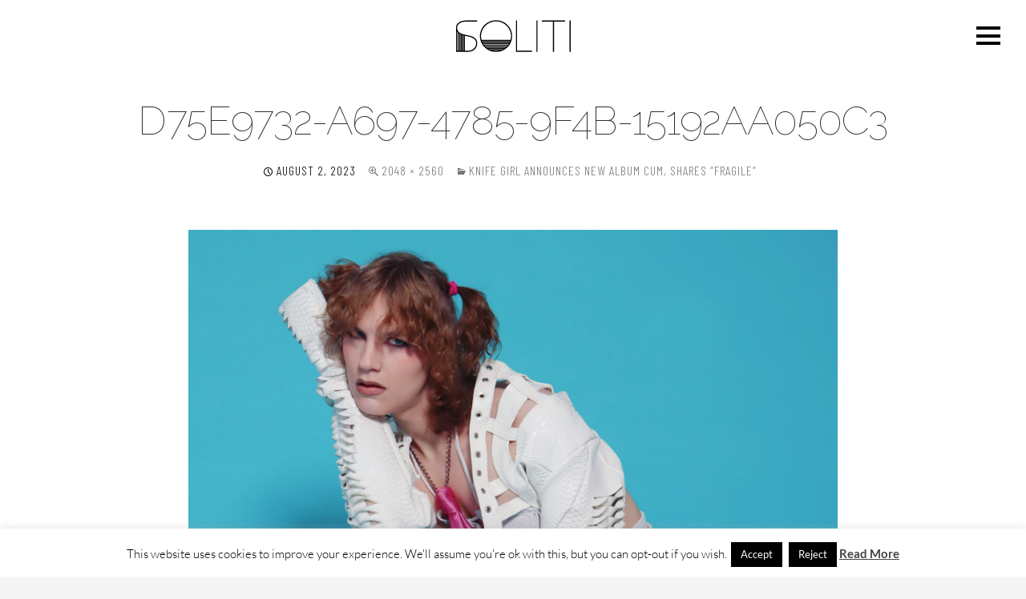

--- FILE ---
content_type: text/html; charset=UTF-8
request_url: https://solitimusic.com/2023/08/23/knife-girl-announces-new-album-cum-shares-fragile/d75e9732-a697-4785-9f4b-15192aa050c3/
body_size: 58239
content:
<!DOCTYPE html>
<!--[if IE 7]>
<html class="ie ie7" dir="ltr" lang="en-US" prefix="og: https://ogp.me/ns#">
<![endif]-->
<!--[if IE 8]>
<html class="ie ie8" dir="ltr" lang="en-US" prefix="og: https://ogp.me/ns#">
<![endif]-->
<!--[if !(IE 7) | !(IE 8) ]><!-->
<html dir="ltr" lang="en-US" prefix="og: https://ogp.me/ns#">
<!--<![endif]-->
<head>
	<meta charset="UTF-8">
	<meta name="viewport" content="width=device-width">
	<title>D75E9732-A697-4785-9F4B-15192AA050C3 | Soliti</title>
	<link href="http://solitimusic.com/wp-content/favicon.ico" rel="icon" type="image/x-icon" />
	<link rel="profile" href="http://gmpg.org/xfn/11">
	<link rel="pingback" href="https://solitimusic.com/xmlrpc.php">
	<!--[if lt IE 9]>
	<script src="https://solitimusic.com/wp-content/themes/twentyfourteen/js/html5.js"></script>
	<![endif]-->
	
		<!-- All in One SEO 4.9.2 - aioseo.com -->
	<meta name="description" content="Knife Girl &quot;Fragile&quot; promo pic by Helmi Padatsu" />
	<meta name="robots" content="noindex, max-image-preview:large" />
	<meta name="author" content="admin"/>
	<meta name="google-site-verification" content="9RDMXP7qcxpaEu1qCtnb1osutgZ0ESD9dhjEYFwKL7o" />
	<link rel="canonical" href="https://solitimusic.com/2023/08/23/knife-girl-announces-new-album-cum-shares-fragile/d75e9732-a697-4785-9f4b-15192aa050c3/" />
	<meta name="generator" content="All in One SEO (AIOSEO) 4.9.2" />
		<meta property="og:locale" content="en_US" />
		<meta property="og:site_name" content="Soliti" />
		<meta property="og:type" content="article" />
		<meta property="og:title" content="D75E9732-A697-4785-9F4B-15192AA050C3 | Soliti" />
		<meta property="og:description" content="Knife Girl &quot;Fragile&quot; promo pic by Helmi Padatsu" />
		<meta property="og:url" content="https://solitimusic.com/2023/08/23/knife-girl-announces-new-album-cum-shares-fragile/d75e9732-a697-4785-9f4b-15192aa050c3/" />
		<meta property="og:image" content="https://solitimusic.com/wp-content/uploads/2014/06/SOLITI-LOGO-thin.png" />
		<meta property="og:image:secure_url" content="https://solitimusic.com/wp-content/uploads/2014/06/SOLITI-LOGO-thin.png" />
		<meta property="og:image:width" content="500" />
		<meta property="og:image:height" content="353" />
		<meta property="article:published_time" content="2023-08-02T08:34:57+00:00" />
		<meta property="article:modified_time" content="2023-08-23T03:58:19+00:00" />
		<meta name="twitter:card" content="summary" />
		<meta name="twitter:title" content="D75E9732-A697-4785-9F4B-15192AA050C3 | Soliti" />
		<meta name="twitter:description" content="Knife Girl &quot;Fragile&quot; promo pic by Helmi Padatsu" />
		<meta name="twitter:image" content="https://solitimusic.com/wp-content/uploads/2014/06/SOLITI-LOGO-thin.png" />
		<script type="application/ld+json" class="aioseo-schema">
			{"@context":"https:\/\/schema.org","@graph":[{"@type":"BreadcrumbList","@id":"https:\/\/solitimusic.com\/2023\/08\/23\/knife-girl-announces-new-album-cum-shares-fragile\/d75e9732-a697-4785-9f4b-15192aa050c3\/#breadcrumblist","itemListElement":[{"@type":"ListItem","@id":"https:\/\/solitimusic.com#listItem","position":1,"name":"Home","item":"https:\/\/solitimusic.com","nextItem":{"@type":"ListItem","@id":"https:\/\/solitimusic.com\/2023\/08\/23\/knife-girl-announces-new-album-cum-shares-fragile\/d75e9732-a697-4785-9f4b-15192aa050c3\/#listItem","name":"D75E9732-A697-4785-9F4B-15192AA050C3"}},{"@type":"ListItem","@id":"https:\/\/solitimusic.com\/2023\/08\/23\/knife-girl-announces-new-album-cum-shares-fragile\/d75e9732-a697-4785-9f4b-15192aa050c3\/#listItem","position":2,"name":"D75E9732-A697-4785-9F4B-15192AA050C3","previousItem":{"@type":"ListItem","@id":"https:\/\/solitimusic.com#listItem","name":"Home"}}]},{"@type":"ItemPage","@id":"https:\/\/solitimusic.com\/2023\/08\/23\/knife-girl-announces-new-album-cum-shares-fragile\/d75e9732-a697-4785-9f4b-15192aa050c3\/#itempage","url":"https:\/\/solitimusic.com\/2023\/08\/23\/knife-girl-announces-new-album-cum-shares-fragile\/d75e9732-a697-4785-9f4b-15192aa050c3\/","name":"D75E9732-A697-4785-9F4B-15192AA050C3 | Soliti","description":"Knife Girl \"Fragile\" promo pic by Helmi Padatsu","inLanguage":"en-US","isPartOf":{"@id":"https:\/\/solitimusic.com\/#website"},"breadcrumb":{"@id":"https:\/\/solitimusic.com\/2023\/08\/23\/knife-girl-announces-new-album-cum-shares-fragile\/d75e9732-a697-4785-9f4b-15192aa050c3\/#breadcrumblist"},"author":{"@id":"https:\/\/solitimusic.com\/author\/admin\/#author"},"creator":{"@id":"https:\/\/solitimusic.com\/author\/admin\/#author"},"datePublished":"2023-08-02T11:34:57+03:00","dateModified":"2023-08-23T06:58:19+03:00"},{"@type":"Organization","@id":"https:\/\/solitimusic.com\/#organization","name":"Soliti","description":"Soliti is a Helsinki based record label.","url":"https:\/\/solitimusic.com\/"},{"@type":"Person","@id":"https:\/\/solitimusic.com\/author\/admin\/#author","url":"https:\/\/solitimusic.com\/author\/admin\/","name":"admin"},{"@type":"WebSite","@id":"https:\/\/solitimusic.com\/#website","url":"https:\/\/solitimusic.com\/","name":"Soliti","description":"Soliti is a Helsinki based record label.","inLanguage":"en-US","publisher":{"@id":"https:\/\/solitimusic.com\/#organization"}}]}
		</script>
		<!-- All in One SEO -->

<link rel="alternate" title="oEmbed (JSON)" type="application/json+oembed" href="https://solitimusic.com/wp-json/oembed/1.0/embed?url=https%3A%2F%2Fsolitimusic.com%2F2023%2F08%2F23%2Fknife-girl-announces-new-album-cum-shares-fragile%2Fd75e9732-a697-4785-9f4b-15192aa050c3%2F" />
<link rel="alternate" title="oEmbed (XML)" type="text/xml+oembed" href="https://solitimusic.com/wp-json/oembed/1.0/embed?url=https%3A%2F%2Fsolitimusic.com%2F2023%2F08%2F23%2Fknife-girl-announces-new-album-cum-shares-fragile%2Fd75e9732-a697-4785-9f4b-15192aa050c3%2F&#038;format=xml" />
<style id='wp-img-auto-sizes-contain-inline-css' type='text/css'>
img:is([sizes=auto i],[sizes^="auto," i]){contain-intrinsic-size:3000px 1500px}
/*# sourceURL=wp-img-auto-sizes-contain-inline-css */
</style>
<style id='wp-emoji-styles-inline-css' type='text/css'>

	img.wp-smiley, img.emoji {
		display: inline !important;
		border: none !important;
		box-shadow: none !important;
		height: 1em !important;
		width: 1em !important;
		margin: 0 0.07em !important;
		vertical-align: -0.1em !important;
		background: none !important;
		padding: 0 !important;
	}
/*# sourceURL=wp-emoji-styles-inline-css */
</style>
<style id='wp-block-library-inline-css' type='text/css'>
:root{--wp-block-synced-color:#7a00df;--wp-block-synced-color--rgb:122,0,223;--wp-bound-block-color:var(--wp-block-synced-color);--wp-editor-canvas-background:#ddd;--wp-admin-theme-color:#007cba;--wp-admin-theme-color--rgb:0,124,186;--wp-admin-theme-color-darker-10:#006ba1;--wp-admin-theme-color-darker-10--rgb:0,107,160.5;--wp-admin-theme-color-darker-20:#005a87;--wp-admin-theme-color-darker-20--rgb:0,90,135;--wp-admin-border-width-focus:2px}@media (min-resolution:192dpi){:root{--wp-admin-border-width-focus:1.5px}}.wp-element-button{cursor:pointer}:root .has-very-light-gray-background-color{background-color:#eee}:root .has-very-dark-gray-background-color{background-color:#313131}:root .has-very-light-gray-color{color:#eee}:root .has-very-dark-gray-color{color:#313131}:root .has-vivid-green-cyan-to-vivid-cyan-blue-gradient-background{background:linear-gradient(135deg,#00d084,#0693e3)}:root .has-purple-crush-gradient-background{background:linear-gradient(135deg,#34e2e4,#4721fb 50%,#ab1dfe)}:root .has-hazy-dawn-gradient-background{background:linear-gradient(135deg,#faaca8,#dad0ec)}:root .has-subdued-olive-gradient-background{background:linear-gradient(135deg,#fafae1,#67a671)}:root .has-atomic-cream-gradient-background{background:linear-gradient(135deg,#fdd79a,#004a59)}:root .has-nightshade-gradient-background{background:linear-gradient(135deg,#330968,#31cdcf)}:root .has-midnight-gradient-background{background:linear-gradient(135deg,#020381,#2874fc)}:root{--wp--preset--font-size--normal:16px;--wp--preset--font-size--huge:42px}.has-regular-font-size{font-size:1em}.has-larger-font-size{font-size:2.625em}.has-normal-font-size{font-size:var(--wp--preset--font-size--normal)}.has-huge-font-size{font-size:var(--wp--preset--font-size--huge)}.has-text-align-center{text-align:center}.has-text-align-left{text-align:left}.has-text-align-right{text-align:right}.has-fit-text{white-space:nowrap!important}#end-resizable-editor-section{display:none}.aligncenter{clear:both}.items-justified-left{justify-content:flex-start}.items-justified-center{justify-content:center}.items-justified-right{justify-content:flex-end}.items-justified-space-between{justify-content:space-between}.screen-reader-text{border:0;clip-path:inset(50%);height:1px;margin:-1px;overflow:hidden;padding:0;position:absolute;width:1px;word-wrap:normal!important}.screen-reader-text:focus{background-color:#ddd;clip-path:none;color:#444;display:block;font-size:1em;height:auto;left:5px;line-height:normal;padding:15px 23px 14px;text-decoration:none;top:5px;width:auto;z-index:100000}html :where(.has-border-color){border-style:solid}html :where([style*=border-top-color]){border-top-style:solid}html :where([style*=border-right-color]){border-right-style:solid}html :where([style*=border-bottom-color]){border-bottom-style:solid}html :where([style*=border-left-color]){border-left-style:solid}html :where([style*=border-width]){border-style:solid}html :where([style*=border-top-width]){border-top-style:solid}html :where([style*=border-right-width]){border-right-style:solid}html :where([style*=border-bottom-width]){border-bottom-style:solid}html :where([style*=border-left-width]){border-left-style:solid}html :where(img[class*=wp-image-]){height:auto;max-width:100%}:where(figure){margin:0 0 1em}html :where(.is-position-sticky){--wp-admin--admin-bar--position-offset:var(--wp-admin--admin-bar--height,0px)}@media screen and (max-width:600px){html :where(.is-position-sticky){--wp-admin--admin-bar--position-offset:0px}}

/*# sourceURL=wp-block-library-inline-css */
</style><style id='global-styles-inline-css' type='text/css'>
:root{--wp--preset--aspect-ratio--square: 1;--wp--preset--aspect-ratio--4-3: 4/3;--wp--preset--aspect-ratio--3-4: 3/4;--wp--preset--aspect-ratio--3-2: 3/2;--wp--preset--aspect-ratio--2-3: 2/3;--wp--preset--aspect-ratio--16-9: 16/9;--wp--preset--aspect-ratio--9-16: 9/16;--wp--preset--color--black: #000000;--wp--preset--color--cyan-bluish-gray: #abb8c3;--wp--preset--color--white: #ffffff;--wp--preset--color--pale-pink: #f78da7;--wp--preset--color--vivid-red: #cf2e2e;--wp--preset--color--luminous-vivid-orange: #ff6900;--wp--preset--color--luminous-vivid-amber: #fcb900;--wp--preset--color--light-green-cyan: #7bdcb5;--wp--preset--color--vivid-green-cyan: #00d084;--wp--preset--color--pale-cyan-blue: #8ed1fc;--wp--preset--color--vivid-cyan-blue: #0693e3;--wp--preset--color--vivid-purple: #9b51e0;--wp--preset--gradient--vivid-cyan-blue-to-vivid-purple: linear-gradient(135deg,rgb(6,147,227) 0%,rgb(155,81,224) 100%);--wp--preset--gradient--light-green-cyan-to-vivid-green-cyan: linear-gradient(135deg,rgb(122,220,180) 0%,rgb(0,208,130) 100%);--wp--preset--gradient--luminous-vivid-amber-to-luminous-vivid-orange: linear-gradient(135deg,rgb(252,185,0) 0%,rgb(255,105,0) 100%);--wp--preset--gradient--luminous-vivid-orange-to-vivid-red: linear-gradient(135deg,rgb(255,105,0) 0%,rgb(207,46,46) 100%);--wp--preset--gradient--very-light-gray-to-cyan-bluish-gray: linear-gradient(135deg,rgb(238,238,238) 0%,rgb(169,184,195) 100%);--wp--preset--gradient--cool-to-warm-spectrum: linear-gradient(135deg,rgb(74,234,220) 0%,rgb(151,120,209) 20%,rgb(207,42,186) 40%,rgb(238,44,130) 60%,rgb(251,105,98) 80%,rgb(254,248,76) 100%);--wp--preset--gradient--blush-light-purple: linear-gradient(135deg,rgb(255,206,236) 0%,rgb(152,150,240) 100%);--wp--preset--gradient--blush-bordeaux: linear-gradient(135deg,rgb(254,205,165) 0%,rgb(254,45,45) 50%,rgb(107,0,62) 100%);--wp--preset--gradient--luminous-dusk: linear-gradient(135deg,rgb(255,203,112) 0%,rgb(199,81,192) 50%,rgb(65,88,208) 100%);--wp--preset--gradient--pale-ocean: linear-gradient(135deg,rgb(255,245,203) 0%,rgb(182,227,212) 50%,rgb(51,167,181) 100%);--wp--preset--gradient--electric-grass: linear-gradient(135deg,rgb(202,248,128) 0%,rgb(113,206,126) 100%);--wp--preset--gradient--midnight: linear-gradient(135deg,rgb(2,3,129) 0%,rgb(40,116,252) 100%);--wp--preset--font-size--small: 13px;--wp--preset--font-size--medium: 20px;--wp--preset--font-size--large: 36px;--wp--preset--font-size--x-large: 42px;--wp--preset--spacing--20: 0.44rem;--wp--preset--spacing--30: 0.67rem;--wp--preset--spacing--40: 1rem;--wp--preset--spacing--50: 1.5rem;--wp--preset--spacing--60: 2.25rem;--wp--preset--spacing--70: 3.38rem;--wp--preset--spacing--80: 5.06rem;--wp--preset--shadow--natural: 6px 6px 9px rgba(0, 0, 0, 0.2);--wp--preset--shadow--deep: 12px 12px 50px rgba(0, 0, 0, 0.4);--wp--preset--shadow--sharp: 6px 6px 0px rgba(0, 0, 0, 0.2);--wp--preset--shadow--outlined: 6px 6px 0px -3px rgb(255, 255, 255), 6px 6px rgb(0, 0, 0);--wp--preset--shadow--crisp: 6px 6px 0px rgb(0, 0, 0);}:where(.is-layout-flex){gap: 0.5em;}:where(.is-layout-grid){gap: 0.5em;}body .is-layout-flex{display: flex;}.is-layout-flex{flex-wrap: wrap;align-items: center;}.is-layout-flex > :is(*, div){margin: 0;}body .is-layout-grid{display: grid;}.is-layout-grid > :is(*, div){margin: 0;}:where(.wp-block-columns.is-layout-flex){gap: 2em;}:where(.wp-block-columns.is-layout-grid){gap: 2em;}:where(.wp-block-post-template.is-layout-flex){gap: 1.25em;}:where(.wp-block-post-template.is-layout-grid){gap: 1.25em;}.has-black-color{color: var(--wp--preset--color--black) !important;}.has-cyan-bluish-gray-color{color: var(--wp--preset--color--cyan-bluish-gray) !important;}.has-white-color{color: var(--wp--preset--color--white) !important;}.has-pale-pink-color{color: var(--wp--preset--color--pale-pink) !important;}.has-vivid-red-color{color: var(--wp--preset--color--vivid-red) !important;}.has-luminous-vivid-orange-color{color: var(--wp--preset--color--luminous-vivid-orange) !important;}.has-luminous-vivid-amber-color{color: var(--wp--preset--color--luminous-vivid-amber) !important;}.has-light-green-cyan-color{color: var(--wp--preset--color--light-green-cyan) !important;}.has-vivid-green-cyan-color{color: var(--wp--preset--color--vivid-green-cyan) !important;}.has-pale-cyan-blue-color{color: var(--wp--preset--color--pale-cyan-blue) !important;}.has-vivid-cyan-blue-color{color: var(--wp--preset--color--vivid-cyan-blue) !important;}.has-vivid-purple-color{color: var(--wp--preset--color--vivid-purple) !important;}.has-black-background-color{background-color: var(--wp--preset--color--black) !important;}.has-cyan-bluish-gray-background-color{background-color: var(--wp--preset--color--cyan-bluish-gray) !important;}.has-white-background-color{background-color: var(--wp--preset--color--white) !important;}.has-pale-pink-background-color{background-color: var(--wp--preset--color--pale-pink) !important;}.has-vivid-red-background-color{background-color: var(--wp--preset--color--vivid-red) !important;}.has-luminous-vivid-orange-background-color{background-color: var(--wp--preset--color--luminous-vivid-orange) !important;}.has-luminous-vivid-amber-background-color{background-color: var(--wp--preset--color--luminous-vivid-amber) !important;}.has-light-green-cyan-background-color{background-color: var(--wp--preset--color--light-green-cyan) !important;}.has-vivid-green-cyan-background-color{background-color: var(--wp--preset--color--vivid-green-cyan) !important;}.has-pale-cyan-blue-background-color{background-color: var(--wp--preset--color--pale-cyan-blue) !important;}.has-vivid-cyan-blue-background-color{background-color: var(--wp--preset--color--vivid-cyan-blue) !important;}.has-vivid-purple-background-color{background-color: var(--wp--preset--color--vivid-purple) !important;}.has-black-border-color{border-color: var(--wp--preset--color--black) !important;}.has-cyan-bluish-gray-border-color{border-color: var(--wp--preset--color--cyan-bluish-gray) !important;}.has-white-border-color{border-color: var(--wp--preset--color--white) !important;}.has-pale-pink-border-color{border-color: var(--wp--preset--color--pale-pink) !important;}.has-vivid-red-border-color{border-color: var(--wp--preset--color--vivid-red) !important;}.has-luminous-vivid-orange-border-color{border-color: var(--wp--preset--color--luminous-vivid-orange) !important;}.has-luminous-vivid-amber-border-color{border-color: var(--wp--preset--color--luminous-vivid-amber) !important;}.has-light-green-cyan-border-color{border-color: var(--wp--preset--color--light-green-cyan) !important;}.has-vivid-green-cyan-border-color{border-color: var(--wp--preset--color--vivid-green-cyan) !important;}.has-pale-cyan-blue-border-color{border-color: var(--wp--preset--color--pale-cyan-blue) !important;}.has-vivid-cyan-blue-border-color{border-color: var(--wp--preset--color--vivid-cyan-blue) !important;}.has-vivid-purple-border-color{border-color: var(--wp--preset--color--vivid-purple) !important;}.has-vivid-cyan-blue-to-vivid-purple-gradient-background{background: var(--wp--preset--gradient--vivid-cyan-blue-to-vivid-purple) !important;}.has-light-green-cyan-to-vivid-green-cyan-gradient-background{background: var(--wp--preset--gradient--light-green-cyan-to-vivid-green-cyan) !important;}.has-luminous-vivid-amber-to-luminous-vivid-orange-gradient-background{background: var(--wp--preset--gradient--luminous-vivid-amber-to-luminous-vivid-orange) !important;}.has-luminous-vivid-orange-to-vivid-red-gradient-background{background: var(--wp--preset--gradient--luminous-vivid-orange-to-vivid-red) !important;}.has-very-light-gray-to-cyan-bluish-gray-gradient-background{background: var(--wp--preset--gradient--very-light-gray-to-cyan-bluish-gray) !important;}.has-cool-to-warm-spectrum-gradient-background{background: var(--wp--preset--gradient--cool-to-warm-spectrum) !important;}.has-blush-light-purple-gradient-background{background: var(--wp--preset--gradient--blush-light-purple) !important;}.has-blush-bordeaux-gradient-background{background: var(--wp--preset--gradient--blush-bordeaux) !important;}.has-luminous-dusk-gradient-background{background: var(--wp--preset--gradient--luminous-dusk) !important;}.has-pale-ocean-gradient-background{background: var(--wp--preset--gradient--pale-ocean) !important;}.has-electric-grass-gradient-background{background: var(--wp--preset--gradient--electric-grass) !important;}.has-midnight-gradient-background{background: var(--wp--preset--gradient--midnight) !important;}.has-small-font-size{font-size: var(--wp--preset--font-size--small) !important;}.has-medium-font-size{font-size: var(--wp--preset--font-size--medium) !important;}.has-large-font-size{font-size: var(--wp--preset--font-size--large) !important;}.has-x-large-font-size{font-size: var(--wp--preset--font-size--x-large) !important;}
/*# sourceURL=global-styles-inline-css */
</style>

<style id='classic-theme-styles-inline-css' type='text/css'>
/*! This file is auto-generated */
.wp-block-button__link{color:#fff;background-color:#32373c;border-radius:9999px;box-shadow:none;text-decoration:none;padding:calc(.667em + 2px) calc(1.333em + 2px);font-size:1.125em}.wp-block-file__button{background:#32373c;color:#fff;text-decoration:none}
/*# sourceURL=/wp-includes/css/classic-themes.min.css */
</style>
<link rel='stylesheet' id='cookie-law-info-css' href='https://solitimusic.com/wp-content/plugins/cookie-law-info/legacy/public/css/cookie-law-info-public.css?ver=1.5.0' type='text/css' media='all' />
<link rel='stylesheet' id='cookie-law-info-gdpr-css' href='https://solitimusic.com/wp-content/plugins/cookie-law-info/legacy/public/css/cookie-law-info-gdpr.css?ver=1.5.0' type='text/css' media='all' />
<link rel='stylesheet' id='twentyfourteen-lato-css' href='https://solitimusic.com/wp-content/themes/twentyfourteen/fonts/font-lato.css?ver=1.5.0' type='text/css' media='all' />
<link rel='stylesheet' id='genericons-css' href='https://solitimusic.com/wp-content/themes/twentyfourteen/genericons/genericons.css?ver=1.5.0' type='text/css' media='all' />
<link rel='stylesheet' id='twentyfourteen-style-css' href='https://solitimusic.com/wp-content/themes/soliti/style.css?ver=1.5.0' type='text/css' media='all' />
<link rel='stylesheet' id='twentyfourteen-block-style-css' href='https://solitimusic.com/wp-content/themes/twentyfourteen/css/blocks.css?ver=1.5.0' type='text/css' media='all' />
<script type="text/javascript" src="https://solitimusic.com/wp-includes/js/jquery/jquery.min.js?ver=3.7.1" id="jquery-core-js"></script>
<script type="text/javascript" src="https://solitimusic.com/wp-includes/js/jquery/jquery-migrate.min.js?ver=3.4.1" id="jquery-migrate-js"></script>
<script type="text/javascript" id="cookie-law-info-js-extra">
/* <![CDATA[ */
var Cli_Data = {"nn_cookie_ids":[],"cookielist":[],"non_necessary_cookies":[],"ccpaEnabled":"","ccpaRegionBased":"","ccpaBarEnabled":"","strictlyEnabled":["necessary","obligatoire"],"ccpaType":"gdpr","js_blocking":"","custom_integration":"","triggerDomRefresh":"","secure_cookies":""};
var cli_cookiebar_settings = {"animate_speed_hide":"500","animate_speed_show":"500","background":"#fff","border":"#444","border_on":"","button_1_button_colour":"#000","button_1_button_hover":"#000000","button_1_link_colour":"#fff","button_1_as_button":"1","button_1_new_win":"","button_2_button_colour":"#333","button_2_button_hover":"#292929","button_2_link_colour":"#444","button_2_as_button":"","button_2_hidebar":"","button_3_button_colour":"#000","button_3_button_hover":"#000000","button_3_link_colour":"#fff","button_3_as_button":"1","button_3_new_win":"","button_4_button_colour":"#000","button_4_button_hover":"#000000","button_4_link_colour":"#fff","button_4_as_button":"1","button_7_button_colour":"#61a229","button_7_button_hover":"#4e8221","button_7_link_colour":"#fff","button_7_as_button":"1","button_7_new_win":"","font_family":"inherit","header_fix":"","notify_animate_hide":"","notify_animate_show":"","notify_div_id":"#cookie-law-info-bar","notify_position_horizontal":"right","notify_position_vertical":"bottom","scroll_close":"","scroll_close_reload":"","accept_close_reload":"","reject_close_reload":"","showagain_tab":"1","showagain_background":"#fff","showagain_border":"#000","showagain_div_id":"#cookie-law-info-again","showagain_x_position":"10px","text":"#000","show_once_yn":"","show_once":"10000","logging_on":"","as_popup":"","popup_overlay":"1","bar_heading_text":"","cookie_bar_as":"banner","popup_showagain_position":"bottom-right","widget_position":"left"};
var log_object = {"ajax_url":"https://solitimusic.com/wp-admin/admin-ajax.php"};
//# sourceURL=cookie-law-info-js-extra
/* ]]> */
</script>
<script type="text/javascript" src="https://solitimusic.com/wp-content/plugins/cookie-law-info/legacy/public/js/cookie-law-info-public.js?ver=3.3.9.1" id="cookie-law-info-js"></script>
<script type="text/javascript" src="https://solitimusic.com/wp-content/themes/twentyfourteen/js/keyboard-image-navigation.js?ver=20150120" id="twentyfourteen-keyboard-image-navigation-js"></script>
<script type="text/javascript" src="https://solitimusic.com/wp-content/themes/twentyfourteen/js/functions.js?ver=20250729" id="twentyfourteen-script-js" defer="defer" data-wp-strategy="defer"></script>
<link rel="https://api.w.org/" href="https://solitimusic.com/wp-json/" /><link rel="alternate" title="JSON" type="application/json" href="https://solitimusic.com/wp-json/wp/v2/media/14167" /><link rel="EditURI" type="application/rsd+xml" title="RSD" href="https://solitimusic.com/xmlrpc.php?rsd" />
<meta name="generator" content="WordPress 6.9" />
<link rel='shortlink' href='https://solitimusic.com/?p=14167' />
	<link rel="preconnect" href="https://fonts.googleapis.com">
	<link rel="preconnect" href="https://fonts.gstatic.com">
	<link href='https://fonts.googleapis.com/css2?display=swap&family=Barlow+Condensed:wght@100;200;300;400&family=Raleway:wght@100;200' rel='stylesheet'>		<style type="text/css" id="twentyfourteen-header-css">
				.site-title a {
			color: #ffffff;
		}
		</style>
		<link rel="icon" href="https://solitimusic.com/wp-content/uploads/cropped-FAVICON2-e1585899821707-32x32.png" sizes="32x32" />
<link rel="icon" href="https://solitimusic.com/wp-content/uploads/cropped-FAVICON2-e1585899821707-192x192.png" sizes="192x192" />
<link rel="apple-touch-icon" href="https://solitimusic.com/wp-content/uploads/cropped-FAVICON2-e1585899821707-180x180.png" />
<meta name="msapplication-TileImage" content="https://solitimusic.com/wp-content/uploads/cropped-FAVICON2-e1585899821707-270x270.png" />
		<style type="text/css" id="wp-custom-css">
			.follow-us{
	position: static;
	float: none;
	text-align: center
}

.widget-title{
	display: none;
}

#custom_post_widget-4{
	width:100%
}

#custom_post_widget-31{
	width:100%;
	align-content: center;
}

.center0{
	display:none;
}

#secondary{
	width: 100% !important;
	padding-bottom: 30px !important;
	background-color:#fff !important;
}


#primary-sidebar{
	background-color:#fff;
	padding:30px !important;
	margin:0 auto !important;
	
}

.home{
	margin:0 auto !important;
}

.content-sidebar.widget-area{
	background: #fff;
	color: #323232;
}

#primary{
	margin:0 auto !important;
}

#post-44{
	display: none;
}

#custom_post_widget-31{
	width:100%;
	margin-top: 20px;
}

#custom_post_widget-31 .follow-us{
	display:none;
}

@media screen and (min-width: 1008px) {
	.tiles li {
    width:inherit;
  }
}

@media screen and (min-width: 1008px) {
	.tiles{
    padding-left: 165px;
  }
}

@media screen and (min-width: 673px), all{
	.full-width .site-content{
		margin: inherit;
}
}
@media screen and (min-width: 783px) {
	.music-content .entry-content .content_block ul {
		float:right;
		width:50%;
	}
}

.artists-content #content-sidebar h1 {
	font-size:24px;
  color: #323232;
}

.artists-content #content-sidebar h1:first-child {
	margin-top:20px;
  	color: #323232;
	
}
.widget-area .event-date {
	margin:0 0 17px 0;
	width:28%;
	color:#323232;
}

.widget-area .event-title h3 {
	text-align:right;
	text-transform:uppercase;
	font-size:20px;
	line-height:1;
	color:#323232;
}

.artists-content .event-location {
  margin-bottom:40px;
}

.site-content .entry-content {
	background: #fff;
	opacity: 1;
}

@media screen and (min-width: 1218px) {
    /* MUSIC */
    /* content-block hack */
    .music-content .content_block {
      margin:0;
			background: #fff;
    }
}
.music-content #content .entry-content {
  background:#fff;
}
	
	.site-main{
		background: #fff;
	}

.main-content{
	background: #fff !important;
}

.list-view article{
	background: #fff;
}

@media screen and (min-width: 1008px) {
	.artists-bio {
		background:#fff;
	}
	
	.post-thumbnail{
		padding-bottom: 30px;
	}
}
.music-content .column{
		color: #ff7373;
}

@media screen and (min-width: 1440px), all{
.music-content .entry-content-footer {
	padding: 60px 60px;
	}
}

.home .site-content .entry-header{
	background: #fff !important;
}

.home .site-content .entry-content{
	background: #fff;
}

@media screen and (min-width: 1218px), all{
.home .content-area {
background: #fff;
	}
}

@media screen and (min-width: 1008px), all{
 .content-sidebar {
	clear: none;
	width: 100%;
	margin: 0;
	padding-top: 22px;
}
}
li#menu-item-28{
	font-size: 30pt !important;
	padding-bottom: 10px;
}

li#menu-item-165{
	font-size: 30pt !important;
	padding: 10px;
}

li#menu-item-194{
	font-size: 30pt !important;
	padding: 10px;
}

li#menu-item-46{
	font-size: 30pt !important;
	padding: 10px;
}

li#menu-item-195{
	font-size: 30pt !important;
	padding-top: 10px;
}

.home .site-content .entry-content .center a {
    color: #ff7373;
    text-decoration: none;
    float: none;
    text-align: center;
		margin: 0;
}

span.caption {
    display:inline;
}

.artists-content #content-sidebar {
    padding-top: 19px;
    border-top: 0 !important;
}

a{
	color: #ff7373;
}

.center a{
	font-family: barlow condensed;
	font-size: 20pt
}

.artists-content #content-sidebar p, .artists-content #content-sidebar ul{
	font-size: 20pt;
	font-weight: 600;
}

@media screen and (min-width: 594px), all{
.col-left iframe {
	height: 300px;
	}
}

@media screen and (min-width: 783px), all{
.col-left iframe {
	min-height: 300px;
	}
}

@media screen and (min-width: 1008px){
.post-thumbnail {
	padding-bottom: 0px;
}
}

@media screen and (min-width: 1008px), all{
.music-content .content_block {
margin: 0 -30px;
padding: 48px 30px 24px 60px;
	}
}

.full-width .hentry{
	max-width: 100%;
}

.entry-content ul{
	margin-bottom: 90px;
	margin-top: 45px;
}

@media screen and (min-width: 1008px){
	.col-left{
		overflow: initial;
}
}

@media screen and (min-width: 1218px) {
    .archive-header, .comments-area, .image-navigation, .page-header, .page-content, .post-navigation, .site-content .entry-content, .site-content .entry-summary, .site-content footer.entry-meta {
        padding-right: 40px;
        padding-left: 40px;
    }
}



@media screen and (min-width: 594px) {
    .archive-header, .comments-area, .image-navigation, .page-header, .page-content, .post-navigation, .site-content .entry-content, .site-content .entry-summary, .site-content footer.entry-meta {
        padding-right: 40px;
        padding-left: 40px;
    }
}

@media screen and (min-width: 1218px) {
	.full-width .site-content .entry-content {
		padding: 40px
	}
}

@media screen and (min-width: 480px) {
    .archive-header, .comments-area, .image-navigation, .page-header, .page-content, .post-navigation, .site-content .entry-content, .site-content .entry-summary, .site-content footer.entry-meta {
        padding-right: 30px;
        padding-left: 30px;
    }
}
		</style>
			<style id="egf-frontend-styles" type="text/css">
		div.entry-meta {font-family: 'Barlow Condensed', sans-serif!important;font-size: 16px!important;font-style: normal!important;font-weight: 300!important;letter-spacing: 1px!important;} h1.entry-title, h2.entry-title {font-family: 'Raleway', sans-serif!important;font-style: normal!important;font-weight: 100!important;letter-spacing: -1px!important;text-transform: uppercase!important;} p {font-family: 'Barlow Condensed', sans-serif;font-size: 24px;font-style: normal;font-weight: 200;line-height: 1.5;} h1 {font-family: 'Raleway', sans-serif;font-style: normal;font-weight: 200;text-transform: uppercase;} h2 {font-family: 'Raleway', sans-serif;font-size: 24px;font-style: normal;font-weight: 100;} h3 {font-family: 'Raleway', sans-serif;font-size: 24px;font-style: normal;font-weight: 200;} li {font-family: 'Barlow Condensed', sans-serif!important;font-size: 23px!important;font-style: normal!important;font-weight: 300!important;} li#menu-item-28 {font-family: 'Raleway', sans-serif;font-style: normal;font-weight: 100;} b {color: #323232;font-family: 'Barlow Condensed', sans-serif;font-size: 24px;font-style: normal;font-weight: 400;} entry-title, widget-title {font-family: 'Raleway', sans-serif;font-size: 10px;font-style: normal;font-weight: 100;} a {} h4 {font-family: 'Barlow Condensed', sans-serif;font-size: 36px;font-style: normal;font-weight: 100;} h5 {} h6 {} 	</style>
	</head>

<body class="attachment wp-singular attachment-template-default single single-attachment postid-14167 attachmentid-14167 attachment-jpeg wp-theme-twentyfourteen wp-child-theme-soliti header-image full-width singular">
<div id="page" class="hfeed site">
		
	<header id="masthead" class="site-header" role="banner">
		<div class="header-main">
			<h1 class="site-title"><a href="https://solitimusic.com/" rel="home"><img src="https://solitimusic.com/wp-content/uploads/copy-soliti-thin-web-logo.png" alt="Soliti" /></a></h1>

			<nav id="primary-navigation" class="site-navigation primary-navigation" role="navigation">
				<h1 class="menu-toggle">Primary Menu</h1>
				<div class="menu-main-menu-container"><ul id="menu-main-menu" class="nav-menu"><li id="menu-item-28" class="menu-item menu-item-type-post_type menu-item-object-page current_page_parent menu-item-28"><a href="https://solitimusic.com/blog/">Blog</a></li>
<li id="menu-item-165" class="artists menu-item menu-item-type-post_type menu-item-object-page menu-item-165"><a href="https://solitimusic.com/artists/">Artists</a></li>
<li id="menu-item-194" class="menu-item menu-item-type-post_type menu-item-object-page menu-item-194"><a href="https://solitimusic.com/music/">Music</a></li>
<li id="menu-item-46" class="menu-item menu-item-type-post_type menu-item-object-page menu-item-46"><a href="https://solitimusic.com/media/">Media</a></li>
<li id="menu-item-195" class="menu-item menu-item-type-post_type menu-item-object-page menu-item-195"><a href="https://solitimusic.com/about/">About</a></li>
</ul></div>			</nav>
		</div>
		
	</header><!-- #masthead -->

	<div id="main" class="site-main">

	<section id="primary" class="content-area image-attachment">
		<div id="content" class="site-content" role="main">

			<article id="post-14167" class="post-14167 attachment type-attachment status-inherit hentry">
			<header class="entry-header">
				<h1 class="entry-title">D75E9732-A697-4785-9F4B-15192AA050C3</h1>
				<div class="entry-meta">

					<span class="entry-date"><time class="entry-date" datetime="2023-08-02T11:34:57+03:00">August 2, 2023</time></span>

					<span class="full-size-link"><a href="https://solitimusic.com/wp-content/uploads/D75E9732-A697-4785-9F4B-15192AA050C3-scaled.jpeg">2048 &times; 2560</a></span>

					<span class="parent-post-link"><a href="https://solitimusic.com/2023/08/23/knife-girl-announces-new-album-cum-shares-fragile/" rel="gallery">Knife Girl announces new album CUM, shares “Fragile”</a></span>
									</div><!-- .entry-meta -->
			</header><!-- .entry-header -->

			<div class="entry-content">
				<div class="entry-attachment">
					<div class="attachment">
						<a href="https://solitimusic.com/2023/08/23/knife-girl-announces-new-album-cum-shares-fragile/knifegirl_cum_fullhd/" rel="attachment"><img width="810" height="810" src="https://solitimusic.com/wp-content/uploads/D75E9732-A697-4785-9F4B-15192AA050C3-1250x1250.jpeg" class="attachment-810x810 size-810x810" alt="" decoding="async" fetchpriority="high" srcset="https://solitimusic.com/wp-content/uploads/D75E9732-A697-4785-9F4B-15192AA050C3-1250x1250.jpeg 1250w, https://solitimusic.com/wp-content/uploads/D75E9732-A697-4785-9F4B-15192AA050C3-350x350.jpeg 350w" sizes="(max-width: 810px) 100vw, 810px" /></a>					</div><!-- .attachment -->

											<div class="entry-caption">
							<p>Knife Girl &#8220;Fragile&#8221; promo pic  by Helmi Padatsu</p>
<a href="https://solitimusic.com/2023/08/23/knife-girl-announces-new-album-cum-shares-fragile/d75e9732-a697-4785-9f4b-15192aa050c3/"> Read More...</a>						</div><!-- .entry-caption -->
										</div><!-- .entry-attachment -->

				<p>Knife Girl &#8220;Fragile&#8221; promo pic  by Helmi Padatsu</p>
				</div><!-- .entry-content -->
			</article><!-- #post-14167 -->

			<nav id="image-navigation" class="navigation image-navigation">
				<div class="nav-links">
				<a href='https://solitimusic.com/2023/08/23/knife-girl-announces-new-album-cum-shares-fragile/535821d6-177a-4688-ad12-3b4060714ca5/'><div class="previous-image">Previous Image</div></a>				<a href='https://solitimusic.com/2023/08/23/knife-girl-announces-new-album-cum-shares-fragile/knifegirl_cum_fullhd/'><div class="next-image">Next Image</div></a>				</div><!-- .nav-links -->
			</nav><!-- #image-navigation -->

			
<div id="comments" class="comments-area">

	
	
</div><!-- #comments -->

		
		</div><!-- #content -->
	</section><!-- #primary -->

<div id="secondary">

		<h2 class="site-description">Soliti is a Helsinki based record label.</h2>
	
	
		<div id="primary-sidebar" class="primary-sidebar widget-area" role="complementary">

	  <aside class="widget">
      <div class="textwidget">
        <h1 class="widget-title">Artists</h1>
        <ul class="tiles">

    <!--Thumbnails Start-->
    <li><a href="https://solitimusic.com/artists/astrid-swan/" title="Astrid Swan"><img width="350" height="350" src="https://solitimusic.com/wp-content/uploads/ASwan2025MV-350x350.jpeg" class="attachment-thumbnail size-thumbnail wp-post-image" alt="" decoding="async" loading="lazy" srcset="https://solitimusic.com/wp-content/uploads/ASwan2025MV-350x350.jpeg 350w, https://solitimusic.com/wp-content/uploads/ASwan2025MV-1250x1250.jpeg 1250w" sizes="auto, (max-width: 350px) 100vw, 350px" /></a><span class="caption"><a href="https://solitimusic.com/artists/astrid-swan/">Astrid Swan</a></span></li><li><a href="https://solitimusic.com/artists/cats-of-transnistria/" title="Cats of Transnistria"><img width="350" height="350" src="https://solitimusic.com/wp-content/uploads/BIG-SLEEP-PROMO-350x350.jpg" class="attachment-thumbnail size-thumbnail wp-post-image" alt="" decoding="async" loading="lazy" srcset="https://solitimusic.com/wp-content/uploads/BIG-SLEEP-PROMO-350x350.jpg 350w, https://solitimusic.com/wp-content/uploads/BIG-SLEEP-PROMO-1250x1250.jpg 1250w" sizes="auto, (max-width: 350px) 100vw, 350px" /></a><span class="caption"><a href="https://solitimusic.com/artists/cats-of-transnistria/">Cats of Transnistria</a></span></li><li><a href="https://solitimusic.com/artists/ghosts-on-tv/" title="Ghosts on TV"><img width="350" height="350" src="https://solitimusic.com/wp-content/uploads/2490_cinestill-800_gotv_4A_edited_1-1-350x350.jpg" class="attachment-thumbnail size-thumbnail wp-post-image" alt="" decoding="async" loading="lazy" srcset="https://solitimusic.com/wp-content/uploads/2490_cinestill-800_gotv_4A_edited_1-1-350x350.jpg 350w, https://solitimusic.com/wp-content/uploads/2490_cinestill-800_gotv_4A_edited_1-1-1250x1250.jpg 1250w" sizes="auto, (max-width: 350px) 100vw, 350px" /></a><span class="caption"><a href="https://solitimusic.com/artists/ghosts-on-tv/">Ghosts on TV</a></span></li><li><a href="https://solitimusic.com/artists/henna-emilia-hietamaki/" title="Henna Emilia Hietamäki"><img width="350" height="350" src="https://solitimusic.com/wp-content/uploads/henna2-350x350.jpg" class="attachment-thumbnail size-thumbnail wp-post-image" alt="" decoding="async" loading="lazy" srcset="https://solitimusic.com/wp-content/uploads/henna2-350x350.jpg 350w, https://solitimusic.com/wp-content/uploads/henna2-1250x1250.jpg 1250w" sizes="auto, (max-width: 350px) 100vw, 350px" /></a><span class="caption"><a href="https://solitimusic.com/artists/henna-emilia-hietamaki/">Henna Emilia Hietamäki</a></span></li><li><a href="https://solitimusic.com/artists/julian-lahdesmaki/" title="Julian Lahdesmaki"><img width="350" height="350" src="https://solitimusic.com/wp-content/uploads/Julian_L_PR_Photo-1_HERO-350x350.jpg" class="attachment-thumbnail size-thumbnail wp-post-image" alt="" decoding="async" loading="lazy" /></a><span class="caption"><a href="https://solitimusic.com/artists/julian-lahdesmaki/">Julian Lahdesmaki</a></span></li><li><a href="https://solitimusic.com/artists/juppe/" title="Juppe"><img width="350" height="350" src="https://solitimusic.com/wp-content/uploads/Field-350x350.jpg" class="attachment-thumbnail size-thumbnail wp-post-image" alt="" decoding="async" loading="lazy" srcset="https://solitimusic.com/wp-content/uploads/Field-350x350.jpg 350w, https://solitimusic.com/wp-content/uploads/Field-750x750.jpg 750w, https://solitimusic.com/wp-content/uploads/Field-1250x1250.jpg 1250w, https://solitimusic.com/wp-content/uploads/Field-768x768.jpg 768w, https://solitimusic.com/wp-content/uploads/Field-1536x1536.jpg 1536w, https://solitimusic.com/wp-content/uploads/Field-2048x2048.jpg 2048w, https://solitimusic.com/wp-content/uploads/Field-1000x1000.jpg 1000w" sizes="auto, (max-width: 350px) 100vw, 350px" /></a><span class="caption"><a href="https://solitimusic.com/artists/juppe/">Juppe</a></span></li><li><a href="https://solitimusic.com/artists/kaspar/" title="Kaspar"><img width="350" height="350" src="https://solitimusic.com/wp-content/uploads/kuva34-350x350.jpg" class="attachment-thumbnail size-thumbnail wp-post-image" alt="" decoding="async" loading="lazy" srcset="https://solitimusic.com/wp-content/uploads/kuva34-350x350.jpg 350w, https://solitimusic.com/wp-content/uploads/kuva34-1250x1250.jpg 1250w" sizes="auto, (max-width: 350px) 100vw, 350px" /></a><span class="caption"><a href="https://solitimusic.com/artists/kaspar/">Kaspar</a></span></li><li><a href="https://solitimusic.com/artists/knifegirl/" title="Knife Girl"><img width="350" height="350" src="https://solitimusic.com/wp-content/uploads/DSCF9320-350x350.jpg" class="attachment-thumbnail size-thumbnail wp-post-image" alt="" decoding="async" loading="lazy" srcset="https://solitimusic.com/wp-content/uploads/DSCF9320-350x350.jpg 350w, https://solitimusic.com/wp-content/uploads/DSCF9320-1250x1250.jpg 1250w" sizes="auto, (max-width: 350px) 100vw, 350px" /></a><span class="caption"><a href="https://solitimusic.com/artists/knifegirl/">Knife Girl</a></span></li><li><a href="https://solitimusic.com/artists/local-al/" title="Local Al"><img width="350" height="350" src="https://solitimusic.com/wp-content/uploads/Local_Al__Kuva_Aleksi_Hornborg-350x350.jpg" class="attachment-thumbnail size-thumbnail wp-post-image" alt="" decoding="async" loading="lazy" srcset="https://solitimusic.com/wp-content/uploads/Local_Al__Kuva_Aleksi_Hornborg-350x350.jpg 350w, https://solitimusic.com/wp-content/uploads/Local_Al__Kuva_Aleksi_Hornborg-1250x1250.jpg 1250w, https://solitimusic.com/wp-content/uploads/Local_Al__Kuva_Aleksi_Hornborg-150x150.jpg 150w, https://solitimusic.com/wp-content/uploads/Local_Al__Kuva_Aleksi_Hornborg-100x100.jpg 100w" sizes="auto, (max-width: 350px) 100vw, 350px" /></a><span class="caption"><a href="https://solitimusic.com/artists/local-al/">Local Al</a></span></li><li><a href="https://solitimusic.com/artists/longing-louisa/" title="Longing Louisa"><img width="350" height="350" src="https://solitimusic.com/wp-content/uploads/LL-promo-1-350x350.jpg" class="attachment-thumbnail size-thumbnail wp-post-image" alt="" decoding="async" loading="lazy" srcset="https://solitimusic.com/wp-content/uploads/LL-promo-1-350x350.jpg 350w, https://solitimusic.com/wp-content/uploads/LL-promo-1-1250x1250.jpg 1250w" sizes="auto, (max-width: 350px) 100vw, 350px" /></a><span class="caption"><a href="https://solitimusic.com/artists/longing-louisa/">Longing Louisa</a></span></li><li><a href="https://solitimusic.com/artists/ocelot/" title="Ocelot"><img width="350" height="350" src="https://solitimusic.com/wp-content/uploads/Ocelot_promokuva_Linda-Lehtovirta-350x350.jpg" class="attachment-thumbnail size-thumbnail wp-post-image" alt="" decoding="async" loading="lazy" srcset="https://solitimusic.com/wp-content/uploads/Ocelot_promokuva_Linda-Lehtovirta-350x350.jpg 350w, https://solitimusic.com/wp-content/uploads/Ocelot_promokuva_Linda-Lehtovirta-1250x1250.jpg 1250w" sizes="auto, (max-width: 350px) 100vw, 350px" /></a><span class="caption"><a href="https://solitimusic.com/artists/ocelot/">Ocelot</a></span></li><li><a href="https://solitimusic.com/artists/pink-chameleons/" title="Pink Chameleons"><img width="350" height="350" src="https://solitimusic.com/wp-content/uploads/pink-chameleons-350x350.jpeg" class="attachment-thumbnail size-thumbnail wp-post-image" alt="" decoding="async" loading="lazy" srcset="https://solitimusic.com/wp-content/uploads/pink-chameleons-350x350.jpeg 350w, https://solitimusic.com/wp-content/uploads/pink-chameleons-750x750.jpeg 750w, https://solitimusic.com/wp-content/uploads/pink-chameleons-1250x1250.jpeg 1250w, https://solitimusic.com/wp-content/uploads/pink-chameleons-768x768.jpeg 768w, https://solitimusic.com/wp-content/uploads/pink-chameleons-1536x1536.jpeg 1536w, https://solitimusic.com/wp-content/uploads/pink-chameleons-1000x1000.jpeg 1000w, https://solitimusic.com/wp-content/uploads/pink-chameleons.jpeg 1600w" sizes="auto, (max-width: 350px) 100vw, 350px" /></a><span class="caption"><a href="https://solitimusic.com/artists/pink-chameleons/">Pink Chameleons</a></span></li><li><a href="https://solitimusic.com/artists/pintandwefall/" title="Pintandwefall"><img width="350" height="350" src="https://solitimusic.com/wp-content/uploads/pintandwefalllPROMO-350x350.jpeg" class="attachment-thumbnail size-thumbnail wp-post-image" alt="" decoding="async" loading="lazy" srcset="https://solitimusic.com/wp-content/uploads/pintandwefalllPROMO-350x350.jpeg 350w, https://solitimusic.com/wp-content/uploads/pintandwefalllPROMO-750x750.jpeg 750w, https://solitimusic.com/wp-content/uploads/pintandwefalllPROMO-1250x1250.jpeg 1250w, https://solitimusic.com/wp-content/uploads/pintandwefalllPROMO-768x768.jpeg 768w, https://solitimusic.com/wp-content/uploads/pintandwefalllPROMO-1536x1536.jpeg 1536w, https://solitimusic.com/wp-content/uploads/pintandwefalllPROMO-2048x2048.jpeg 2048w, https://solitimusic.com/wp-content/uploads/pintandwefalllPROMO-1000x1000.jpeg 1000w" sizes="auto, (max-width: 350px) 100vw, 350px" /></a><span class="caption"><a href="https://solitimusic.com/artists/pintandwefall/">Pintandwefall</a></span></li><li><a href="https://solitimusic.com/artists/spotless-souls/" title="Spotless Souls"><img width="350" height="350" src="https://solitimusic.com/wp-content/uploads/ROSEMARY-_-Photo-by-Ilari-Laitinen-350x350.png" class="attachment-thumbnail size-thumbnail wp-post-image" alt="" decoding="async" loading="lazy" srcset="https://solitimusic.com/wp-content/uploads/ROSEMARY-_-Photo-by-Ilari-Laitinen-350x350.png 350w, https://solitimusic.com/wp-content/uploads/ROSEMARY-_-Photo-by-Ilari-Laitinen-1250x1250.png 1250w" sizes="auto, (max-width: 350px) 100vw, 350px" /></a><span class="caption"><a href="https://solitimusic.com/artists/spotless-souls/">Spotless Souls</a></span></li><li><a href="https://solitimusic.com/artists/stinako/" title="STINAKO"><img width="350" height="350" src="https://solitimusic.com/wp-content/uploads/Stinako_Spirit_001-350x350.jpg" class="attachment-thumbnail size-thumbnail wp-post-image" alt="" decoding="async" loading="lazy" srcset="https://solitimusic.com/wp-content/uploads/Stinako_Spirit_001-350x350.jpg 350w, https://solitimusic.com/wp-content/uploads/Stinako_Spirit_001-1250x1250.jpg 1250w" sizes="auto, (max-width: 350px) 100vw, 350px" /></a><span class="caption"><a href="https://solitimusic.com/artists/stinako/">STINAKO</a></span></li><li><a href="https://solitimusic.com/artists/team-play/" title="Team Play"><img width="350" height="350" src="https://solitimusic.com/wp-content/uploads/PromoPicTeamPlay_lowres_sRGB-1-350x350.jpg" class="attachment-thumbnail size-thumbnail wp-post-image" alt="" decoding="async" loading="lazy" /></a><span class="caption"><a href="https://solitimusic.com/artists/team-play/">Team Play</a></span></li><li><a href="https://solitimusic.com/artists/the-new-tigers/" title="The New Tigers"><img width="350" height="350" src="https://solitimusic.com/wp-content/uploads/tigers2025-1-350x350.jpg" class="attachment-thumbnail size-thumbnail wp-post-image" alt="" decoding="async" loading="lazy" srcset="https://solitimusic.com/wp-content/uploads/tigers2025-1-350x350.jpg 350w, https://solitimusic.com/wp-content/uploads/tigers2025-1-1250x1250.jpg 1250w" sizes="auto, (max-width: 350px) 100vw, 350px" /></a><span class="caption"><a href="https://solitimusic.com/artists/the-new-tigers/">The New Tigers</a></span></li><li><a href="https://solitimusic.com/artists/verandan/" title="Verandan"><img width="350" height="350" src="https://solitimusic.com/wp-content/uploads/39A8578-350x350.jpg" class="attachment-thumbnail size-thumbnail wp-post-image" alt="" decoding="async" loading="lazy" srcset="https://solitimusic.com/wp-content/uploads/39A8578-350x350.jpg 350w, https://solitimusic.com/wp-content/uploads/39A8578-1250x1250.jpg 1250w" sizes="auto, (max-width: 350px) 100vw, 350px" /></a><span class="caption"><a href="https://solitimusic.com/artists/verandan/">Verandan</a></span></li>    <!--Thumbnails End-->
        </ul>
        <div class="clear"></div>
      </div><!-- /.textwidget -->
    </aside><!-- .widget -->

		
	</div><!-- #primary-sidebar -->
	</div><!-- #secondary -->

		</div><!-- #main -->

		<footer id="colophon" class="site-footer" role="contentinfo">

			
			<div class="site-info soliti">
				<p>Copyright © Soliti</p>
			</div><!-- .site-info -->
		</footer><!-- #colophon -->
	</div><!-- #page -->

	<script type="speculationrules">
{"prefetch":[{"source":"document","where":{"and":[{"href_matches":"/*"},{"not":{"href_matches":["/wp-*.php","/wp-admin/*","/wp-content/uploads/*","/wp-content/*","/wp-content/plugins/*","/wp-content/themes/soliti/*","/wp-content/themes/twentyfourteen/*","/*\\?(.+)"]}},{"not":{"selector_matches":"a[rel~=\"nofollow\"]"}},{"not":{"selector_matches":".no-prefetch, .no-prefetch a"}}]},"eagerness":"conservative"}]}
</script>
<!--googleoff: all--><div id="cookie-law-info-bar" data-nosnippet="true"><span>This website uses cookies to improve your experience. We'll assume you're ok with this, but you can opt-out if you wish.<a role='button' data-cli_action="accept" id="cookie_action_close_header" class="medium cli-plugin-button cli-plugin-main-button cookie_action_close_header cli_action_button wt-cli-accept-btn">Accept</a> <a role='button' id="cookie_action_close_header_reject" class="medium cli-plugin-button cli-plugin-main-button cookie_action_close_header_reject cli_action_button wt-cli-reject-btn" data-cli_action="reject">Reject</a> <a href="http://solitimusic.com/privacy-and-cookies-policy/" id="CONSTANT_OPEN_URL" target="_blank" class="cli-plugin-main-link">Read More</a></span></div><div id="cookie-law-info-again" data-nosnippet="true"><span id="cookie_hdr_showagain">Privacy &amp; Cookies Policy</span></div><div class="cli-modal" data-nosnippet="true" id="cliSettingsPopup" tabindex="-1" role="dialog" aria-labelledby="cliSettingsPopup" aria-hidden="true">
  <div class="cli-modal-dialog" role="document">
	<div class="cli-modal-content cli-bar-popup">
		  <button type="button" class="cli-modal-close" id="cliModalClose">
			<svg class="" viewBox="0 0 24 24"><path d="M19 6.41l-1.41-1.41-5.59 5.59-5.59-5.59-1.41 1.41 5.59 5.59-5.59 5.59 1.41 1.41 5.59-5.59 5.59 5.59 1.41-1.41-5.59-5.59z"></path><path d="M0 0h24v24h-24z" fill="none"></path></svg>
			<span class="wt-cli-sr-only">Close</span>
		  </button>
		  <div class="cli-modal-body">
			<div class="cli-container-fluid cli-tab-container">
	<div class="cli-row">
		<div class="cli-col-12 cli-align-items-stretch cli-px-0">
			<div class="cli-privacy-overview">
				<h4>Privacy Overview</h4>				<div class="cli-privacy-content">
					<div class="cli-privacy-content-text">This website uses cookies to improve your experience while you navigate through the website. Out of these, the cookies that are categorized as necessary are stored on your browser as they are essential for the working of basic functionalities of the website. We also use third-party cookies that help us analyze and understand how you use this website. These cookies will be stored in your browser only with your consent. You also have the option to opt-out of these cookies. But opting out of some of these cookies may affect your browsing experience.</div>
				</div>
				<a class="cli-privacy-readmore" aria-label="Show more" role="button" data-readmore-text="Show more" data-readless-text="Show less"></a>			</div>
		</div>
		<div class="cli-col-12 cli-align-items-stretch cli-px-0 cli-tab-section-container">
												<div class="cli-tab-section">
						<div class="cli-tab-header">
							<a role="button" tabindex="0" class="cli-nav-link cli-settings-mobile" data-target="necessary" data-toggle="cli-toggle-tab">
								Necessary							</a>
															<div class="wt-cli-necessary-checkbox">
									<input type="checkbox" class="cli-user-preference-checkbox"  id="wt-cli-checkbox-necessary" data-id="checkbox-necessary" checked="checked"  />
									<label class="form-check-label" for="wt-cli-checkbox-necessary">Necessary</label>
								</div>
								<span class="cli-necessary-caption">Always Enabled</span>
													</div>
						<div class="cli-tab-content">
							<div class="cli-tab-pane cli-fade" data-id="necessary">
								<div class="wt-cli-cookie-description">
									Necessary cookies are absolutely essential for the website to function properly. This category only includes cookies that ensures basic functionalities and security features of the website. These cookies do not store any personal information.								</div>
							</div>
						</div>
					</div>
																	<div class="cli-tab-section">
						<div class="cli-tab-header">
							<a role="button" tabindex="0" class="cli-nav-link cli-settings-mobile" data-target="non-necessary" data-toggle="cli-toggle-tab">
								Non-necessary							</a>
															<div class="cli-switch">
									<input type="checkbox" id="wt-cli-checkbox-non-necessary" class="cli-user-preference-checkbox"  data-id="checkbox-non-necessary" checked='checked' />
									<label for="wt-cli-checkbox-non-necessary" class="cli-slider" data-cli-enable="Enabled" data-cli-disable="Disabled"><span class="wt-cli-sr-only">Non-necessary</span></label>
								</div>
													</div>
						<div class="cli-tab-content">
							<div class="cli-tab-pane cli-fade" data-id="non-necessary">
								<div class="wt-cli-cookie-description">
									Any cookies that may not be particularly necessary for the website to function and is used specifically to collect user personal data via analytics, ads, other embedded contents are termed as non-necessary cookies. It is mandatory to procure user consent prior to running these cookies on your website.								</div>
							</div>
						</div>
					</div>
										</div>
	</div>
</div>
		  </div>
		  <div class="cli-modal-footer">
			<div class="wt-cli-element cli-container-fluid cli-tab-container">
				<div class="cli-row">
					<div class="cli-col-12 cli-align-items-stretch cli-px-0">
						<div class="cli-tab-footer wt-cli-privacy-overview-actions">
						
															<a id="wt-cli-privacy-save-btn" role="button" tabindex="0" data-cli-action="accept" class="wt-cli-privacy-btn cli_setting_save_button wt-cli-privacy-accept-btn cli-btn">SAVE &amp; ACCEPT</a>
													</div>
						
					</div>
				</div>
			</div>
		</div>
	</div>
  </div>
</div>
<div class="cli-modal-backdrop cli-fade cli-settings-overlay"></div>
<div class="cli-modal-backdrop cli-fade cli-popupbar-overlay"></div>
<!--googleon: all--><script type="module"  src="https://solitimusic.com/wp-content/plugins/all-in-one-seo-pack/dist/Lite/assets/table-of-contents.95d0dfce.js?ver=4.9.2" id="aioseo/js/src/vue/standalone/blocks/table-of-contents/frontend.js-js"></script>
<script type="text/javascript" src="https://solitimusic.com/wp-content/themes/soliti/js/application.js?ver=1.0" id="application-js"></script>
<script id="wp-emoji-settings" type="application/json">
{"baseUrl":"https://s.w.org/images/core/emoji/17.0.2/72x72/","ext":".png","svgUrl":"https://s.w.org/images/core/emoji/17.0.2/svg/","svgExt":".svg","source":{"concatemoji":"https://solitimusic.com/wp-includes/js/wp-emoji-release.min.js?ver=6.9"}}
</script>
<script type="module">
/* <![CDATA[ */
/*! This file is auto-generated */
const a=JSON.parse(document.getElementById("wp-emoji-settings").textContent),o=(window._wpemojiSettings=a,"wpEmojiSettingsSupports"),s=["flag","emoji"];function i(e){try{var t={supportTests:e,timestamp:(new Date).valueOf()};sessionStorage.setItem(o,JSON.stringify(t))}catch(e){}}function c(e,t,n){e.clearRect(0,0,e.canvas.width,e.canvas.height),e.fillText(t,0,0);t=new Uint32Array(e.getImageData(0,0,e.canvas.width,e.canvas.height).data);e.clearRect(0,0,e.canvas.width,e.canvas.height),e.fillText(n,0,0);const a=new Uint32Array(e.getImageData(0,0,e.canvas.width,e.canvas.height).data);return t.every((e,t)=>e===a[t])}function p(e,t){e.clearRect(0,0,e.canvas.width,e.canvas.height),e.fillText(t,0,0);var n=e.getImageData(16,16,1,1);for(let e=0;e<n.data.length;e++)if(0!==n.data[e])return!1;return!0}function u(e,t,n,a){switch(t){case"flag":return n(e,"\ud83c\udff3\ufe0f\u200d\u26a7\ufe0f","\ud83c\udff3\ufe0f\u200b\u26a7\ufe0f")?!1:!n(e,"\ud83c\udde8\ud83c\uddf6","\ud83c\udde8\u200b\ud83c\uddf6")&&!n(e,"\ud83c\udff4\udb40\udc67\udb40\udc62\udb40\udc65\udb40\udc6e\udb40\udc67\udb40\udc7f","\ud83c\udff4\u200b\udb40\udc67\u200b\udb40\udc62\u200b\udb40\udc65\u200b\udb40\udc6e\u200b\udb40\udc67\u200b\udb40\udc7f");case"emoji":return!a(e,"\ud83e\u1fac8")}return!1}function f(e,t,n,a){let r;const o=(r="undefined"!=typeof WorkerGlobalScope&&self instanceof WorkerGlobalScope?new OffscreenCanvas(300,150):document.createElement("canvas")).getContext("2d",{willReadFrequently:!0}),s=(o.textBaseline="top",o.font="600 32px Arial",{});return e.forEach(e=>{s[e]=t(o,e,n,a)}),s}function r(e){var t=document.createElement("script");t.src=e,t.defer=!0,document.head.appendChild(t)}a.supports={everything:!0,everythingExceptFlag:!0},new Promise(t=>{let n=function(){try{var e=JSON.parse(sessionStorage.getItem(o));if("object"==typeof e&&"number"==typeof e.timestamp&&(new Date).valueOf()<e.timestamp+604800&&"object"==typeof e.supportTests)return e.supportTests}catch(e){}return null}();if(!n){if("undefined"!=typeof Worker&&"undefined"!=typeof OffscreenCanvas&&"undefined"!=typeof URL&&URL.createObjectURL&&"undefined"!=typeof Blob)try{var e="postMessage("+f.toString()+"("+[JSON.stringify(s),u.toString(),c.toString(),p.toString()].join(",")+"));",a=new Blob([e],{type:"text/javascript"});const r=new Worker(URL.createObjectURL(a),{name:"wpTestEmojiSupports"});return void(r.onmessage=e=>{i(n=e.data),r.terminate(),t(n)})}catch(e){}i(n=f(s,u,c,p))}t(n)}).then(e=>{for(const n in e)a.supports[n]=e[n],a.supports.everything=a.supports.everything&&a.supports[n],"flag"!==n&&(a.supports.everythingExceptFlag=a.supports.everythingExceptFlag&&a.supports[n]);var t;a.supports.everythingExceptFlag=a.supports.everythingExceptFlag&&!a.supports.flag,a.supports.everything||((t=a.source||{}).concatemoji?r(t.concatemoji):t.wpemoji&&t.twemoji&&(r(t.twemoji),r(t.wpemoji)))});
//# sourceURL=https://solitimusic.com/wp-includes/js/wp-emoji-loader.min.js
/* ]]> */
</script>
</body>
</html>


--- FILE ---
content_type: text/css
request_url: https://solitimusic.com/wp-content/themes/soliti/css/home.css
body_size: 4100
content:
/* INDEX */
.home .site-main {
	background:#fff !important;
}
.home article .entry-header h1,
.home article .entry-header .entry-title {
	background:none;
	padding:0;
}
.home .site-content .entry-header {
	padding:24px 0;
	background:#F5F5F5;
}

.home .sub-tiles {
	overflow: hidden;
}

.home .site-content .entry-header h1,
.home .site-content .entry-header .entry-title {
	font-size: 30px;
	font-weight: 100;
	padding:15px;
	text-transform: uppercase;
	background:#fff;
	display: inline-block;
}
.home .site-content .entry-content {
	background:#F5F5F5;
	color:#000;
}
.home .site-content .entry-content a {
	color:#fff;
}

.home .woocommerce .products {
  margin-bottom:0;
}

.home .woocommerce ul.products li.product {
	margin-bottom:0;
}

.home #secondary {
	width:100%;
	max-width:100%;
	margin:0;
	padding:0;
	background:#fff;
}
.home aside {
  margin-bottom:24px;
}

.home .site-content .hentry {
	margin-bottom:0;
}
.home .site-content .entry-header {
	margin:0;
}


@media screen and (min-width: 401px) {
	.home .woocommerce-page .columns-3 ul.products li.first, .home .woocommerce.columns-3 ul.products li.first {
		margin: 0 3.8% 0 0;
		float:left;
	}
}

@media screen and (min-width: 594px) {
	/* INDEX */
	.home .site-content .entry-content {
		padding:12px 10px;
	}
	.home .site-content .entry-header {
		padding:25px 10px 12px 10px;
	}
	
	.home .site-content .entry-header h1 {
		margin-bottom:0;
	}
	
  .home #secondary .artists-container ul li a {
    width:80%;
  }
	
}


@media screen and (min-width: 673px) {


}

@media screen and (min-width: 783px) {

	.home .site-content {
		width:100%;
	}
	.home .site-content .entry-content {
		padding:12px 30px 24px 30px;
	}
	.home .site-content .entry-header {
		max-width: 1440px;
		padding:24px 30px 24px 30px;
	}
	.home .post-thumbnail {
		width:100%;
		height:auto;
	}
	.home .post-thumbnail img {
		top:0;
		left:0;
		right:0;	
	}
	
	.home #secondary .artists-container ul li a {
    width:25%;
  }
	
}

@media screen and (min-width: 846px) {
	

}
@media screen and (min-width: 1008px) {
	
	/* INDEX */
	.home .content-area {
		width:100%;
		padding:0;
		margin:0;
	}
	.home .hentry .entry-meta, .home .hentry .entry-title {
		padding:0;
	}	
	
	.home #secondary .primary-sidebar {
		padding:24px 15px 0 30px;
	}

	.home #secondary {
		width:50%;
		float:left;
		background:#fff;
	}	
	
	.home #secondary .artists-container ul li a {
    width:50%;
  }
	
	
}
@media screen and (min-width: 1040px) {
	
	/* INDEX */
	.home .site-content .entry-header {
		max-width: 100%;
		padding: 30px 30px 24px 30px;
	}
	.home #secondary .primary-sidebar {
		padding:24px 30px 0 30px;
	}
	.home .content-sidebar {
	  padding-left:15px;
	}
	
}	

@media screen and (min-width: 1080px) {

	.home .content-area {
		width:100%;
		padding-top:0;
		margin:0;
	}

}

@media screen and (min-width: 1218px) {

	/* INDEX */
	.home .post-thumbnail {
		width:100%;
		padding-bottom:0;
	}
	.home .site-content .entry-header {
		width:auto;
		margin:0;
	}	
	
	.home .hentry .entry-meta, .home .hentry .entry-title {
		padding:0;
	}
	
	.home .site-content .entry-content {
		padding-right:100px;
		padding-left:100px;
	}
	
	.home #secondary .primary-sidebar {
		padding:24px 30px 0 100px;
	}
	.home .content-sidebar {
	  padding-left:15px;
	}
	
	.content-sidebar {
		padding-right:100px;
	}
	
	.home .main-content {
		max-width:100%;		
	}
	.home .content-area {
		background:#f5f5f5;
	}
	.home .site-content {
		max-width:1440px;
		margin:0 auto;
		float:none;
	}
	.home .second-content-area {
		max-width:1440px;
		margin:0 auto;
		float:none;
	}

}

@media screen and (min-width: 1440px) {
	.home .site-content .entry-content {
		padding-right:0;
		padding-left:0;
	}
	
	.home .content-sidebar {
		padding-right:0;
	}
	
	.home #secondary .primary-sidebar {
		padding: 24px 50px 0 0 #f5f5f5;
	}

	.home .sub-tiles li{
		width: 20%;
	}
}

@media screen and (min-width: 1670px) {
	.home .site-content .entry-content {
		padding-right:20%;
		padding-left:20%;
        margin: 0 auto !important;
	}
	
	.home .content-sidebar {
		padding-right:0;
	}
	
	.home #secondary .primary-sidebar {
		padding: 24px 50px 0 0 #f5f5f5;
	}

	.home .sub-tiles li{
		width: 20%;
	}
}

--- FILE ---
content_type: text/css
request_url: https://solitimusic.com/wp-content/themes/soliti/css/header.css
body_size: 295
content:
/* HEADER */

.site-header {
	background:#fff;
	max-width:100%;
}
.header-main {
	padding:10px;
	text-align:center;
}

.site-title {
	float:none;
}

@media screen and (min-width: 1008px) {

	/* HEADER */
	.header-main {
		padding:10px 0 10px 0;
	}
	
}

@media screen and (min-width: 1218px) {

	/* HEADER */
	.site-header {
		position:fixed;
	}
	.header-main {
		padding: 20px 0 15px 0;
	}

}

--- FILE ---
content_type: text/css
request_url: https://solitimusic.com/wp-content/themes/soliti/css/single.css
body_size: 5618
content:
.blog .content-sidebar,
.archive .content-sidebar {
  /*display:none;*/
}
.singular .site-content .hentry.has-post-thumbnail {
	margin-top:0;
	margin-bottom:0;
}

.single .col-right .post-thumbnail {
	display:none;
}

.page .entry-content .content_block .gallery img {
		width:100%;
		height:auto;
}
/* ARTISTS CONTAINER | MUSIC CONTAINER */
.artists-container ul li a, .music-container ul li a {
  float:left;
  display:inline-block;
  width:50%;
}
.artists-container a img, .music-container a img  {
  width:100%;
  max-width:100%;
  height:auto;
}
.artists-container, .music-container {
  overflow:hidden;
}

.single .entry-title {
	font-size:30px;
}
.site-content .entry-meta {
	margin-bottom:0;
}

.single article .entry-header h1 {
	background:none;
	margin:-3px 0 9px 0;
	padding:15px 0;
	word-wrap: break-word;
}


/* ARTISTS */

.artists-content .entry-header {
	margin-bottom: 0;
	text-align:center;
}
.artists-content .entry-header h1 {
	padding: 15px;
	background: #fff;
	display: inline-block;
	font-size: 30px;
	text-transform: uppercase;
	font-weight: 900;
}
.artists-content .entry-header img {
	margin:0 auto;
}

.artists-content .site-content .entry-content {
	padding:0;
}
.artists-content #content {
  padding:0 10px;
}

.artists-content header h1 {
  font-size: 30px;
  text-transform: uppercase;
  font-weight: 900;
  padding:24px 0;
}
.artists-content .woocommerce  ul.products li.product {
  margin-bottom:1em;
}
.artists-content iframe, .artist-media iframe {
  width:100%;
  height:400px;
}
.artists-content .gallery {
  padding-bottom:32px;
}

.site .post-thumbnail {
	background:none;
}

/* PAGE */

.page article .entry-header {
	margin:0;
	padding:24px 0;
}

/* MUSIC */
.music-content article {
  margin-bottom:0;
  padding-bottom:0;
}
.music-content .post-thumbnail {
  margin-top:-110px;
}
.music-content .arve-wrapper {
	margin-top:0;
}
.music-content .site-content article .entry-header {
  background:none;
}
.music-content #content .entry-content {
  background:#111111;
}

.music-content .column {
  color:#fff;
}
.music-content .column a {
  color:#ff7373;
}

.music-content .column .woocommerce .products .product a .price, .music-content .column .woocommerce .products .product a {
  color:yellow;
}


/* MEDIA */
#media h3 {
	margin:0 0 12px 0;
	text-transform:uppercase;
}
#media h3 a {
	color:#000;
}
.page-template-page-templatesmedia-php .post-thumbnail{
  margin-top:-110px;
}
.page-template-page-templatesmedia-php header.entry-header {
  text-align:center;
  margin:24px;
}
.page-template-page-templatesmedia-php header h1.entry-title {
  background:#fff;
  display:inline-block;
  padding:15px;
  font-size:30px;
  font-weight:900;
}

.media-content .site-content {
  margin:33px 0 48px 0;
}

/* MEDIA SINGLE */
.media-single-content .gallery {
 padding-bottom:32px;
}
.media-single-content iframe {
  width:100%;
}

.media-content .gallery {
  padding-bottom:24px;
}


@media screen and (min-width: 594px) { 
	.artists-content .site-content .entry-content {
		padding:0;
	}

}

@media screen and (min-width: 673px) {

	/* ARTISTS CONTAINER */
  .artists-container ul li a, .music-container ul li a  {
    width:33.33%;
  }
  .artists-content #content {
    padding:0 30px;
  }

	.full-width .site-content .has-post-thumbnail .entry-header, .full-width.singular .site-content .hentry.has-post-thumbnail {
		margin-top:0;
	}
	
}


@media screen and (min-width: 783px) {

	/* SINGLE */
	.single .entry-title {
  	font-size:50px;
  }
	
		/* Sidebar */
		
	.single .content-sidebar {
		margin-left:-33.33333333%;
		width:33.33333333%;
		clear:none;
	}
	
	/* ARTISTS CONTAINER */
  .artists-container ul li a {
    width:25%;
  }
  
  /* MEDIA SINGLE */
  .media-single-content iframe , .artist-media iframe{
    width:100%;
    height:600px;
  }
  

}

@media screen and (min-width: 1008px) { 

	/* SINGLE */
	.single .content-sidebar {
		width:40%;
	}
	
	.blog .content-sidebar,
	.archive .content-sidebar {
		margin-left:0;
		width:100%;
		clear:both;
	}
	 
	.single .content-area{
		max-width:1000px;
		margin:0 auto;
		float:none;
	}

	.single .content-area .site-content .entry-header {
		margin:0;		
		width:100%;
		float:none;
		padding:24px 0 24px 0;
	}
	
	.single #primary .site-content .entry-content {
		padding-right: 0;
		padding-left: 0;
	}
	
	/* ARTISTS CONTAINER | MUSIC CONTAINER  - - - content block -- */ 
  .artists-container ul li a, .music-container ul li a  {
    width:20%;
  }
  
	/* PAGE */
	.page .entry-content .content_block .gallery img {
		width:100%;
		height:auto;
	}
	
	/* ARTISTS */
	.artists-content .content-sidebar {
		width:30%;
		display:table-cell;
		float:none;
		vertical-align:top;
	}
	.artists-bio {
		width:70% !important;
		display:table-cell;
		float:none !important;
	}
	.artists-content .wrapper {
		display: table; 
	}	
	
	.artists-content #content {
    padding:0 40px;
  }

  /* MEDIA */
  
  .media-content .content-area {
    width:50%;
  }
}

@media screen and (min-width: 1040px) { 
	.artists-content .wrapper {
		/*padding:0 35px;*/
	}

}

@media screen and (min-width: 1218px) { 
	.artists-content .wrapper{
		/*padding:0 100px;*/
		max-width:1440px;
		margin:0 auto;
	}
	
	.artists-content #content {
    padding:0 30px 0 100px;
  }
  
  .music-content .entry-content-footer {
    max-width:1440px;
    margin:0 auto;
  }
  
  .page-template-page-templatesartists-php.page .site-content .entry-content {
  	padding-right:0;
  	padding-left:0;
  }
  
  /* MEIDA SINGLE */
  .media-content .site-content .entry-content {
    padding-right:10px;
  }
}
@media screen and (min-width: 1440px) { 
  .artists-content #content {
    padding:0 15px;
  }
  .music-content .entry-content-footer {
    padding:0 30px;
  }
}

--- FILE ---
content_type: application/javascript
request_url: https://solitimusic.com/wp-content/themes/soliti/js/application.js?ver=1.0
body_size: 318
content:
(function($) {
    // Inside of this function, $() will work as an alias for jQuery()
    // and other libraries also using $ will not be accessible under this shortcut

$( ".music-content .entry-content .column" ).wrapAll( "<div class='entry-content-footer'></div>");

$( ".music-content .entry-content .content_block iframe" ).wrapAll( "<div class='arve-wrapper'><div class='player'></div></div>");

//End
})(jQuery);
